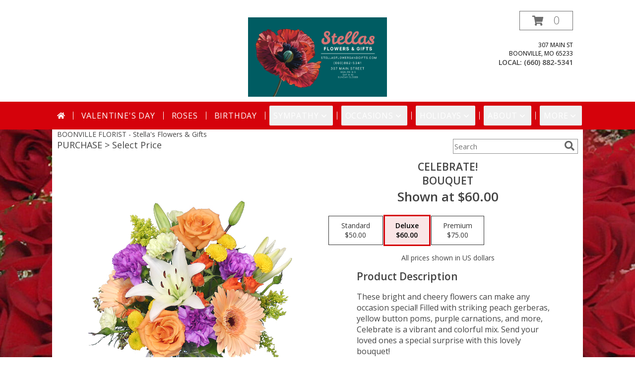

--- FILE ---
content_type: text/javascript
request_url: https://cdn.myfsn.com/js/myfsn/front-end-dist/assets/layout-premier-Bs_lYGht.js
body_size: 6533
content:
import"./layout-classic-V2NgZUhd.js";const H=Math.min,O=Math.max,V=Math.round,F=Math.floor,C=t=>({x:t,y:t});function tt(t,e,n){return O(t,H(e,n))}function K(t,e){return typeof t=="function"?t(e):t}function _(t){return t.split("-")[0]}function ct(t){return t.split("-")[1]}function lt(t){return t==="x"?"y":"x"}function ht(t){return t==="y"?"height":"width"}function $(t){return["top","bottom"].includes(_(t))?"y":"x"}function gt(t){return lt($(t))}function yt(t){return{top:0,right:0,bottom:0,left:0,...t}}function wt(t){return typeof t!="number"?yt(t):{top:t,right:t,bottom:t,left:t}}function W(t){const{x:e,y:n,width:o,height:i}=t;return{width:o,height:i,top:n,left:e,right:e+o,bottom:n+i,x:e,y:n}}function et(t,e,n){let{reference:o,floating:i}=t;const s=$(e),r=gt(e),c=ht(r),l=_(e),a=s==="y",d=o.x+o.width/2-i.width/2,f=o.y+o.height/2-i.height/2,m=o[c]/2-i[c]/2;let u;switch(l){case"top":u={x:d,y:o.y-i.height};break;case"bottom":u={x:d,y:o.y+o.height};break;case"right":u={x:o.x+o.width,y:f};break;case"left":u={x:o.x-i.width,y:f};break;default:u={x:o.x,y:o.y}}switch(ct(e)){case"start":u[r]-=m*(n&&a?-1:1);break;case"end":u[r]+=m*(n&&a?-1:1);break}return u}const xt=async(t,e,n)=>{const{placement:o="bottom",strategy:i="absolute",middleware:s=[],platform:r}=n,c=s.filter(Boolean),l=await(r.isRTL==null?void 0:r.isRTL(e));let a=await r.getElementRects({reference:t,floating:e,strategy:i}),{x:d,y:f}=et(a,o,l),m=o,u={},h=0;for(let g=0;g<c.length;g++){const{name:y,fn:p}=c[g],{x:w,y:x,data:E,reset:v}=await p({x:d,y:f,initialPlacement:o,placement:m,strategy:i,middlewareData:u,rects:a,platform:r,elements:{reference:t,floating:e}});d=w??d,f=x??f,u={...u,[y]:{...u[y],...E}},v&&h<=50&&(h++,typeof v=="object"&&(v.placement&&(m=v.placement),v.rects&&(a=v.rects===!0?await r.getElementRects({reference:t,floating:e,strategy:i}):v.rects),{x:d,y:f}=et(a,m,l)),g=-1)}return{x:d,y:f,placement:m,strategy:i,middlewareData:u}};async function vt(t,e){var n;e===void 0&&(e={});const{x:o,y:i,platform:s,rects:r,elements:c,strategy:l}=t,{boundary:a="clippingAncestors",rootBoundary:d="viewport",elementContext:f="floating",altBoundary:m=!1,padding:u=0}=K(e,t),h=wt(u),y=c[m?f==="floating"?"reference":"floating":f],p=W(await s.getClippingRect({element:(n=await(s.isElement==null?void 0:s.isElement(y)))==null||n?y:y.contextElement||await(s.getDocumentElement==null?void 0:s.getDocumentElement(c.floating)),boundary:a,rootBoundary:d,strategy:l})),w=f==="floating"?{x:o,y:i,width:r.floating.width,height:r.floating.height}:r.reference,x=await(s.getOffsetParent==null?void 0:s.getOffsetParent(c.floating)),E=await(s.isElement==null?void 0:s.isElement(x))?await(s.getScale==null?void 0:s.getScale(x))||{x:1,y:1}:{x:1,y:1},v=W(s.convertOffsetParentRelativeRectToViewportRelativeRect?await s.convertOffsetParentRelativeRectToViewportRelativeRect({elements:c,rect:w,offsetParent:x,strategy:l}):w);return{top:(p.top-v.top+h.top)/E.y,bottom:(v.bottom-p.bottom+h.bottom)/E.y,left:(p.left-v.left+h.left)/E.x,right:(v.right-p.right+h.right)/E.x}}async function bt(t,e){const{placement:n,platform:o,elements:i}=t,s=await(o.isRTL==null?void 0:o.isRTL(i.floating)),r=_(n),c=ct(n),l=$(n)==="y",a=["left","top"].includes(r)?-1:1,d=s&&l?-1:1,f=K(e,t);let{mainAxis:m,crossAxis:u,alignmentAxis:h}=typeof f=="number"?{mainAxis:f,crossAxis:0,alignmentAxis:null}:{mainAxis:f.mainAxis||0,crossAxis:f.crossAxis||0,alignmentAxis:f.alignmentAxis};return c&&typeof h=="number"&&(u=c==="end"?h*-1:h),l?{x:u*d,y:m*a}:{x:m*a,y:u*d}}const Et=function(t){return t===void 0&&(t=0),{name:"offset",options:t,async fn(e){var n,o;const{x:i,y:s,placement:r,middlewareData:c}=e,l=await bt(e,t);return r===((n=c.offset)==null?void 0:n.placement)&&(o=c.arrow)!=null&&o.alignmentOffset?{}:{x:i+l.x,y:s+l.y,data:{...l,placement:r}}}}},Rt=function(t){return t===void 0&&(t={}),{name:"shift",options:t,async fn(e){const{x:n,y:o,placement:i}=e,{mainAxis:s=!0,crossAxis:r=!1,limiter:c={fn:y=>{let{x:p,y:w}=y;return{x:p,y:w}}},...l}=K(t,e),a={x:n,y:o},d=await vt(e,l),f=$(_(i)),m=lt(f);let u=a[m],h=a[f];if(s){const y=m==="y"?"top":"left",p=m==="y"?"bottom":"right",w=u+d[y],x=u-d[p];u=tt(w,u,x)}if(r){const y=f==="y"?"top":"left",p=f==="y"?"bottom":"right",w=h+d[y],x=h-d[p];h=tt(w,h,x)}const g=c.fn({...e,[m]:u,[f]:h});return{...g,data:{x:g.x-n,y:g.y-o,enabled:{[m]:s,[f]:r}}}}}};function q(){return typeof window<"u"}function M(t){return at(t)?(t.nodeName||"").toLowerCase():"#document"}function b(t){var e;return(t==null||(e=t.ownerDocument)==null?void 0:e.defaultView)||window}function S(t){var e;return(e=(at(t)?t.ownerDocument:t.document)||window.document)==null?void 0:e.documentElement}function at(t){return q()?t instanceof Node||t instanceof b(t).Node:!1}function R(t){return q()?t instanceof Element||t instanceof b(t).Element:!1}function A(t){return q()?t instanceof HTMLElement||t instanceof b(t).HTMLElement:!1}function nt(t){return!q()||typeof ShadowRoot>"u"?!1:t instanceof ShadowRoot||t instanceof b(t).ShadowRoot}function P(t){const{overflow:e,overflowX:n,overflowY:o,display:i}=L(t);return/auto|scroll|overlay|hidden|clip/.test(e+o+n)&&!["inline","contents"].includes(i)}function Lt(t){return["table","td","th"].includes(M(t))}function j(t){return[":popover-open",":modal"].some(e=>{try{return t.matches(e)}catch{return!1}})}function G(t){const e=J(),n=R(t)?L(t):t;return n.transform!=="none"||n.perspective!=="none"||(n.containerType?n.containerType!=="normal":!1)||!e&&(n.backdropFilter?n.backdropFilter!=="none":!1)||!e&&(n.filter?n.filter!=="none":!1)||["transform","perspective","filter"].some(o=>(n.willChange||"").includes(o))||["paint","layout","strict","content"].some(o=>(n.contain||"").includes(o))}function At(t){let e=T(t);for(;A(e)&&!k(e);){if(G(e))return e;if(j(e))return null;e=T(e)}return null}function J(){return typeof CSS>"u"||!CSS.supports?!1:CSS.supports("-webkit-backdrop-filter","none")}function k(t){return["html","body","#document"].includes(M(t))}function L(t){return b(t).getComputedStyle(t)}function z(t){return R(t)?{scrollLeft:t.scrollLeft,scrollTop:t.scrollTop}:{scrollLeft:t.scrollX,scrollTop:t.scrollY}}function T(t){if(M(t)==="html")return t;const e=t.assignedSlot||t.parentNode||nt(t)&&t.host||S(t);return nt(e)?e.host:e}function ft(t){const e=T(t);return k(e)?t.ownerDocument?t.ownerDocument.body:t.body:A(e)&&P(e)?e:ft(e)}function N(t,e,n){var o;e===void 0&&(e=[]),n===void 0&&(n=!0);const i=ft(t),s=i===((o=t.ownerDocument)==null?void 0:o.body),r=b(i);if(s){const c=X(r);return e.concat(r,r.visualViewport||[],P(i)?i:[],c&&n?N(c):[])}return e.concat(i,N(i,[],n))}function X(t){return t.parent&&Object.getPrototypeOf(t.parent)?t.frameElement:null}function ut(t){const e=L(t);let n=parseFloat(e.width)||0,o=parseFloat(e.height)||0;const i=A(t),s=i?t.offsetWidth:n,r=i?t.offsetHeight:o,c=V(n)!==s||V(o)!==r;return c&&(n=s,o=r),{width:n,height:o,$:c}}function Q(t){return R(t)?t:t.contextElement}function B(t){const e=Q(t);if(!A(e))return C(1);const n=e.getBoundingClientRect(),{width:o,height:i,$:s}=ut(e);let r=(s?V(n.width):n.width)/o,c=(s?V(n.height):n.height)/i;return(!r||!Number.isFinite(r))&&(r=1),(!c||!Number.isFinite(c))&&(c=1),{x:r,y:c}}const St=C(0);function dt(t){const e=b(t);return!J()||!e.visualViewport?St:{x:e.visualViewport.offsetLeft,y:e.visualViewport.offsetTop}}function Ct(t,e,n){return e===void 0&&(e=!1),!n||e&&n!==b(t)?!1:e}function D(t,e,n,o){e===void 0&&(e=!1),n===void 0&&(n=!1);const i=t.getBoundingClientRect(),s=Q(t);let r=C(1);e&&(o?R(o)&&(r=B(o)):r=B(t));const c=Ct(s,n,o)?dt(s):C(0);let l=(i.left+c.x)/r.x,a=(i.top+c.y)/r.y,d=i.width/r.x,f=i.height/r.y;if(s){const m=b(s),u=o&&R(o)?b(o):o;let h=m,g=X(h);for(;g&&o&&u!==h;){const y=B(g),p=g.getBoundingClientRect(),w=L(g),x=p.left+(g.clientLeft+parseFloat(w.paddingLeft))*y.x,E=p.top+(g.clientTop+parseFloat(w.paddingTop))*y.y;l*=y.x,a*=y.y,d*=y.x,f*=y.y,l+=x,a+=E,h=b(g),g=X(h)}}return W({width:d,height:f,x:l,y:a})}function Tt(t){let{elements:e,rect:n,offsetParent:o,strategy:i}=t;const s=i==="fixed",r=S(o),c=e?j(e.floating):!1;if(o===r||c&&s)return n;let l={scrollLeft:0,scrollTop:0},a=C(1);const d=C(0),f=A(o);if((f||!f&&!s)&&((M(o)!=="body"||P(r))&&(l=z(o)),A(o))){const m=D(o);a=B(o),d.x=m.x+o.clientLeft,d.y=m.y+o.clientTop}return{width:n.width*a.x,height:n.height*a.y,x:n.x*a.x-l.scrollLeft*a.x+d.x,y:n.y*a.y-l.scrollTop*a.y+d.y}}function Ot(t){return Array.from(t.getClientRects())}function Y(t,e){const n=z(t).scrollLeft;return e?e.left+n:D(S(t)).left+n}function Dt(t){const e=S(t),n=z(t),o=t.ownerDocument.body,i=O(e.scrollWidth,e.clientWidth,o.scrollWidth,o.clientWidth),s=O(e.scrollHeight,e.clientHeight,o.scrollHeight,o.clientHeight);let r=-n.scrollLeft+Y(t);const c=-n.scrollTop;return L(o).direction==="rtl"&&(r+=O(e.clientWidth,o.clientWidth)-i),{width:i,height:s,x:r,y:c}}function Bt(t,e){const n=b(t),o=S(t),i=n.visualViewport;let s=o.clientWidth,r=o.clientHeight,c=0,l=0;if(i){s=i.width,r=i.height;const a=J();(!a||a&&e==="fixed")&&(c=i.offsetLeft,l=i.offsetTop)}return{width:s,height:r,x:c,y:l}}function kt(t,e){const n=D(t,!0,e==="fixed"),o=n.top+t.clientTop,i=n.left+t.clientLeft,s=A(t)?B(t):C(1),r=t.clientWidth*s.x,c=t.clientHeight*s.y,l=i*s.x,a=o*s.y;return{width:r,height:c,x:l,y:a}}function ot(t,e,n){let o;if(e==="viewport")o=Bt(t,n);else if(e==="document")o=Dt(S(t));else if(R(e))o=kt(e,n);else{const i=dt(t);o={...e,x:e.x-i.x,y:e.y-i.y}}return W(o)}function mt(t,e){const n=T(t);return n===e||!R(n)||k(n)?!1:L(n).position==="fixed"||mt(n,e)}function Mt(t,e){const n=e.get(t);if(n)return n;let o=N(t,[],!1).filter(c=>R(c)&&M(c)!=="body"),i=null;const s=L(t).position==="fixed";let r=s?T(t):t;for(;R(r)&&!k(r);){const c=L(r),l=G(r);!l&&c.position==="fixed"&&(i=null),(s?!l&&!i:!l&&c.position==="static"&&!!i&&["absolute","fixed"].includes(i.position)||P(r)&&!l&&mt(t,r))?o=o.filter(d=>d!==r):i=c,r=T(r)}return e.set(t,o),o}function Nt(t){let{element:e,boundary:n,rootBoundary:o,strategy:i}=t;const r=[...n==="clippingAncestors"?j(e)?[]:Mt(e,this._c):[].concat(n),o],c=r[0],l=r.reduce((a,d)=>{const f=ot(e,d,i);return a.top=O(f.top,a.top),a.right=H(f.right,a.right),a.bottom=H(f.bottom,a.bottom),a.left=O(f.left,a.left),a},ot(e,c,i));return{width:l.right-l.left,height:l.bottom-l.top,x:l.left,y:l.top}}function Pt(t){const{width:e,height:n}=ut(t);return{width:e,height:n}}function Ft(t,e,n){const o=A(e),i=S(e),s=n==="fixed",r=D(t,!0,s,e);let c={scrollLeft:0,scrollTop:0};const l=C(0);if(o||!o&&!s)if((M(e)!=="body"||P(i))&&(c=z(e)),o){const u=D(e,!0,s,e);l.x=u.x+e.clientLeft,l.y=u.y+e.clientTop}else i&&(l.x=Y(i));let a=0,d=0;if(i&&!o&&!s){const u=i.getBoundingClientRect();d=u.top+c.scrollTop,a=u.left+c.scrollLeft-Y(i,u)}const f=r.left+c.scrollLeft-l.x-a,m=r.top+c.scrollTop-l.y-d;return{x:f,y:m,width:r.width,height:r.height}}function U(t){return L(t).position==="static"}function it(t,e){if(!A(t)||L(t).position==="fixed")return null;if(e)return e(t);let n=t.offsetParent;return S(t)===n&&(n=n.ownerDocument.body),n}function pt(t,e){const n=b(t);if(j(t))return n;if(!A(t)){let i=T(t);for(;i&&!k(i);){if(R(i)&&!U(i))return i;i=T(i)}return n}let o=it(t,e);for(;o&&Lt(o)&&U(o);)o=it(o,e);return o&&k(o)&&U(o)&&!G(o)?n:o||At(t)||n}const Ht=async function(t){const e=this.getOffsetParent||pt,n=this.getDimensions,o=await n(t.floating);return{reference:Ft(t.reference,await e(t.floating),t.strategy),floating:{x:0,y:0,width:o.width,height:o.height}}};function Vt(t){return L(t).direction==="rtl"}const Wt={convertOffsetParentRelativeRectToViewportRelativeRect:Tt,getDocumentElement:S,getClippingRect:Nt,getOffsetParent:pt,getElementRects:Ht,getClientRects:Ot,getDimensions:Pt,getScale:B,isElement:R,isRTL:Vt};function _t(t,e){let n=null,o;const i=S(t);function s(){var c;clearTimeout(o),(c=n)==null||c.disconnect(),n=null}function r(c,l){c===void 0&&(c=!1),l===void 0&&(l=1),s();const{left:a,top:d,width:f,height:m}=t.getBoundingClientRect();if(c||e(),!f||!m)return;const u=F(d),h=F(i.clientWidth-(a+f)),g=F(i.clientHeight-(d+m)),y=F(a),w={rootMargin:-u+"px "+-h+"px "+-g+"px "+-y+"px",threshold:O(0,H(1,l))||1};let x=!0;function E(v){const I=v[0].intersectionRatio;if(I!==l){if(!x)return r();I?r(!1,I):o=setTimeout(()=>{r(!1,1e-7)},1e3)}x=!1}try{n=new IntersectionObserver(E,{...w,root:i.ownerDocument})}catch{n=new IntersectionObserver(E,w)}n.observe(t)}return r(!0),s}function $t(t,e,n,o){o===void 0&&(o={});const{ancestorScroll:i=!0,ancestorResize:s=!0,elementResize:r=typeof ResizeObserver=="function",layoutShift:c=typeof IntersectionObserver=="function",animationFrame:l=!1}=o,a=Q(t),d=i||s?[...a?N(a):[],...N(e)]:[];d.forEach(p=>{i&&p.addEventListener("scroll",n,{passive:!0}),s&&p.addEventListener("resize",n)});const f=a&&c?_t(a,n):null;let m=-1,u=null;r&&(u=new ResizeObserver(p=>{let[w]=p;w&&w.target===a&&u&&(u.unobserve(e),cancelAnimationFrame(m),m=requestAnimationFrame(()=>{var x;(x=u)==null||x.observe(e)})),n()}),a&&!l&&u.observe(a),u.observe(e));let h,g=l?D(t):null;l&&y();function y(){const p=D(t);g&&(p.x!==g.x||p.y!==g.y||p.width!==g.width||p.height!==g.height)&&n(),g=p,h=requestAnimationFrame(y)}return n(),()=>{var p;d.forEach(w=>{i&&w.removeEventListener("scroll",n),s&&w.removeEventListener("resize",n)}),f?.(),(p=u)==null||p.disconnect(),u=null,l&&cancelAnimationFrame(h)}}const qt=Et,jt=Rt,zt=(t,e,n)=>{const o=new Map,i={platform:Wt,...n},s={...i.platform,_c:o};return xt(t,e,{...i,platform:s})},It="modulepreload",Ut=function(t){return"/"+t},rt={},Xt=function(e,n,o){let i=Promise.resolve();if(n&&n.length>0){document.getElementsByTagName("link");const r=document.querySelector("meta[property=csp-nonce]"),c=r?.nonce||r?.getAttribute("nonce");i=Promise.allSettled(n.map(l=>{if(l=Ut(l),l in rt)return;rt[l]=!0;const a=l.endsWith(".css"),d=a?'[rel="stylesheet"]':"";if(document.querySelector(`link[href="${l}"]${d}`))return;const f=document.createElement("link");if(f.rel=a?"stylesheet":It,a||(f.as="script"),f.crossOrigin="",f.href=l,c&&f.setAttribute("nonce",c),document.head.appendChild(f),a)return new Promise((m,u)=>{f.addEventListener("load",m),f.addEventListener("error",()=>u(new Error(`Unable to preload CSS for ${l}`)))})}))}function s(r){const c=new Event("vite:preloadError",{cancelable:!0});if(c.payload=r,window.dispatchEvent(c),!c.defaultPrevented)throw r}return i.then(r=>{for(const c of r||[])c.status==="rejected"&&s(c.reason);return e().catch(s)})};function Yt(){return typeof HTMLElement<"u"&&typeof HTMLElement.prototype=="object"&&"popover"in HTMLElement.prototype}const Z=Yt();Z?Promise.resolve():Xt(()=>import("./popover-_OHJkDi-.js"),[]).then(()=>{});Gt();Kt();function Kt(){const t=document.querySelector('[data-nav="site-mobile"]');if(!t)return;(function(){t.querySelector(":scope > a")?.addEventListener("click",i=>{i.preventDefault();const s=document.querySelector(".shoppingCartLink");s instanceof HTMLFormElement&&s.submit()})})(),function(){const o=document.querySelector('[data-nav="dialog"]');if(!(o instanceof HTMLDialogElement))return;const i=o.querySelectorAll("button[aria-expanded]");for(const s of i)s.addEventListener("click",r=>{r.preventDefault();const c=s.getAttribute("aria-expanded")==="true";s.setAttribute("aria-expanded",String(!c))})}();const e=Array.from(t.querySelectorAll("[data-show-dialog]")).filter(n=>n instanceof HTMLElement);for(const n of e){const o=n.dataset.showDialog,i=document.getElementById(o);if(!(i instanceof HTMLDialogElement))continue;const s={inset:"0",position:"fixed"};let r;n.addEventListener("click",a=>{a.preventDefault(),r=document.documentElement.scrollTop,Object.assign(document.body.style,s),document.body.scrollTo({top:r,behavior:"instant"}),i.showModal(),i.scrollTo({top:0,behavior:"instant"})});const c=function(){i.toggleAttribute("data-close",!0),i.addEventListener("transitionend",function a(d){d.target===i&&(i.close(),i.toggleAttribute("data-close",!1),i.removeEventListener("transitionend",a),Object.assign(document.body.style,Object.fromEntries(Object.entries(s).map(([f])=>[f,""]))),document.documentElement.scrollTo({top:r,behavior:"instant"}))})};i.addEventListener("cancel",a=>{a.preventDefault(),c()}),i.addEventListener("click",a=>{a.target===i&&c()}),i?.querySelector("[data-close-button]")?.addEventListener("click",()=>{c()})}}function Gt(){const t=document.querySelector('[data-nav="site-desktop"]');if(!t)return;const e=Array.from(t.querySelectorAll("[popover]")).filter(n=>n instanceof HTMLElement);for(const n of e){const o=t.querySelector(`[popovertarget="${n.id}"]`);if(!o)continue;let i;n.addEventListener("toggle",s=>{"newState"in s&&(o.setAttribute("aria-expanded",String(s.newState==="open")),s.newState==="open"?i=$t(o,n,async()=>{await st(o,n),n.hidden=!1},{ancestorScroll:!1,ancestorResize:!0,elementResize:!1,layoutShift:!0,animationFrame:!1}):(n.hidden=!0,i?.(),i=null))}),Z||st(o,n)}}async function st(t,e){if(!t)return;const n=document.querySelector(".js-nav-popover-boundary"),o=await zt(t,e,{placement:"bottom",middleware:[qt(6),jt({boundary:[n].filter(Boolean)})]});let{x:i,y:s}=o;if(!Z){const c=n?.getBoundingClientRect(),l=document.body.getBoundingClientRect();i-=(c?.left??0)-(l?.left??0),s-=(c?.top??0)-(l?.top??0)}function r(c){const l=window.devicePixelRatio||1;return Math.round(c*l)/l}Object.assign(e.style,{transform:`translate(${r(i)}px, ${r(s)}px)`})}
